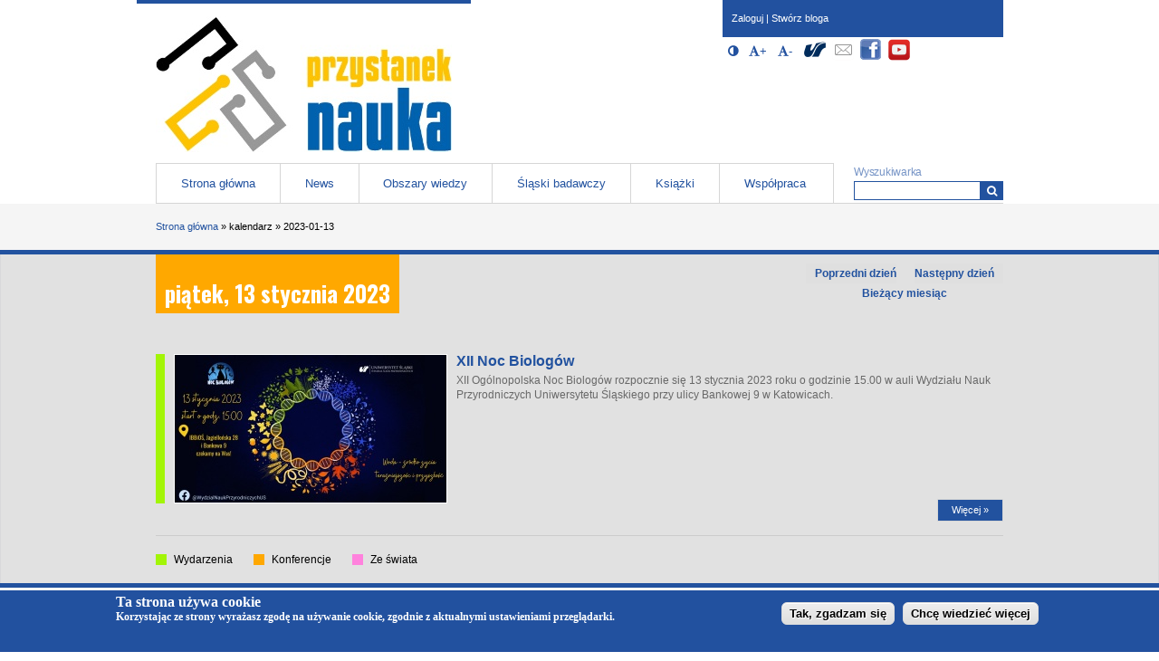

--- FILE ---
content_type: text/html; charset=utf-8
request_url: https://przystaneknauka.us.edu.pl/kalendarz/dzien/2023-01-13
body_size: 8885
content:
<!DOCTYPE html>
<html lang="pl" dir="ltr" prefix="og: http://ogp.me/ns# article: http://ogp.me/ns/article# book: http://ogp.me/ns/book# profile: http://ogp.me/ns/profile# video: http://ogp.me/ns/video# product: http://ogp.me/ns/product# content: http://purl.org/rss/1.0/modules/content/ dc: http://purl.org/dc/terms/ foaf: http://xmlns.com/foaf/0.1/ rdfs: http://www.w3.org/2000/01/rdf-schema# sioc: http://rdfs.org/sioc/ns# sioct: http://rdfs.org/sioc/types# skos: http://www.w3.org/2004/02/skos/core# xsd: http://www.w3.org/2001/XMLSchema# schema: http://schema.org/">
<head>
  <meta charset="utf-8">
<link rel="shortcut icon" href="https://przystaneknauka.us.edu.pl/sites/default/files/favicon.png">
<meta name="viewport" content="width=device-width, initial-scale=1">
<meta name="generator" content="Drupal 7 (https://www.drupal.org)">
<link rel="canonical" href="https://przystaneknauka.us.edu.pl/kalendarz/dzien/2023-01-13">
<link rel="shortlink" href="https://przystaneknauka.us.edu.pl/kalendarz/dzien/2023-01-13">
<meta property="og:site_name" content="Przystanek nauka">
<meta property="og:type" content="article">
<meta property="og:url" content="https://przystaneknauka.us.edu.pl/kalendarz/dzien/2023-01-13">
<meta name="twitter:card" content="summary">
<meta name="twitter:url" content="https://przystaneknauka.us.edu.pl/kalendarz/dzien/2023-01-13">
  <title>| Przystanek nauka</title>
  
<!--[if lt IE 9]>
<script src="https://przystaneknauka.us.edu.pl/sites/all/themes/us3/js/html5shiv.js"></script>
<![endif]-->
  <link rel="stylesheet" href="https://przystaneknauka.us.edu.pl/sites/default/files/css/css_xE-rWrJf-fncB6ztZfd2huxqgxu4WO-qwma6Xer30m4.css">
<link rel="stylesheet" href="https://przystaneknauka.us.edu.pl/sites/default/files/css/css_vZ_wrMQ9Og-YPPxa1q4us3N7DsZMJa-14jShHgRoRNo.css">
<link rel="stylesheet" href="https://przystaneknauka.us.edu.pl/sites/default/files/css/css_b3XnvWQsbppkakQWlj86z5h25eO8Nd56Z5QaFTCqOSM.css">
<link rel="stylesheet" href="https://przystaneknauka.us.edu.pl/sites/default/files/css/css_UeQ0oiLURZbfKgKTqXinEFqS8ZE8wWeH1T-oeq6sxM8.css">
<style>#sliding-popup.sliding-popup-bottom{background:#22519F;}#sliding-popup .popup-content #popup-text h2,#sliding-popup .popup-content #popup-text p{color:#ffffff !important;}
</style>
<link rel="stylesheet" href="https://przystaneknauka.us.edu.pl/sites/default/files/css/css_QXwYDFDB0aEaWtNdmha64bJuOi440vzLD9rXTDfpbxc.css">
<link rel="stylesheet" href="https://przystaneknauka.us.edu.pl/sites/default/files/css/css_PznvPRhP5PJvUSpiS5NHh5MTo2wjGdyXvAInWs6Q2h4.css">

<!--[if lt IE 9]>
<link rel="stylesheet" href="https://przystaneknauka.us.edu.pl/sites/default/files/css/css_3d3Rjn450J_UcNvfsG_5E0QYFu-u2AnvfsxvmdeuEzc.css">
<![endif]-->
  <script src="https://przystaneknauka.us.edu.pl/sites/default/files/js/js_YD9ro0PAqY25gGWrTki6TjRUG8TdokmmxjfqpNNfzVU.js"></script>
<script src="https://przystaneknauka.us.edu.pl/sites/default/files/js/js_qoRL4DAIVwBvvlFxQKxweGp-wXFogPNlEP-Y7PX3FjA.js"></script>
<script src="https://przystaneknauka.us.edu.pl/sites/default/files/js/js_oIh4ILQxAQxNHuhildXhEg6Pyk2p5D9RITNQQAmFuIE.js"></script>
<script>(function(i,s,o,g,r,a,m){i["GoogleAnalyticsObject"]=r;i[r]=i[r]||function(){(i[r].q=i[r].q||[]).push(arguments)},i[r].l=1*new Date();a=s.createElement(o),m=s.getElementsByTagName(o)[0];a.async=1;a.src=g;m.parentNode.insertBefore(a,m)})(window,document,"script","https://www.google-analytics.com/analytics.js","ga");ga("create", "UA-368050-76", {"cookieDomain":"auto"});ga("send", "pageview");</script>
<script src="https://przystaneknauka.us.edu.pl/sites/default/files/js/js_7I4wTGlm1dovQi6_Lh-ZkME9n67P67EwNmvBpxs3q_E.js"></script>
<script>jQuery.extend(Drupal.settings, {"basePath":"\/","pathPrefix":"","setHasJsCookie":0,"ajaxPageState":{"theme":"us3","theme_token":"aZ4gegvI5mqGVzxVlDuT-d_lQGbIPa9YCEkwl0YaduI","js":{"sites\/all\/modules\/accessibility\/accessibility.js":1,"sites\/all\/modules\/eu-cookie-compliance\/js\/eu_cookie_compliance.js":1,"misc\/jquery.js":1,"misc\/jquery-extend-3.4.0.js":1,"misc\/jquery-html-prefilter-3.5.0-backport.js":1,"misc\/jquery.once.js":1,"misc\/drupal.js":1,"misc\/jquery.cookie.js":1,"sites\/all\/modules\/views_slideshow\/js\/views_slideshow.js":1,"sites\/all\/modules\/beautytips\/js\/jquery.bt.min.js":1,"sites\/all\/modules\/beautytips\/js\/beautytips.min.js":1,"public:\/\/languages\/pl_FYSfEaPLpUpng2b9W08_1GNaPUCfhuur_OSSUxpwnM8.js":1,"sites\/all\/libraries\/colorbox\/jquery.colorbox-min.js":1,"sites\/all\/modules\/admin_views\/colorbox\/js\/colorbox.js":1,"sites\/all\/modules\/admin_views\/colorbox\/styles\/default\/colorbox_style.js":1,"sites\/all\/modules\/admin_views\/colorbox\/js\/colorbox_load.js":1,"sites\/all\/modules\/admin_views\/colorbox\/js\/colorbox_inline.js":1,"sites\/all\/modules\/image_caption\/image_caption.min.js":1,"sites\/all\/modules\/themekey\/themekey_redirect\/themekey_redirect.js":1,"sites\/all\/modules\/compact_forms\/compact_forms.js":1,"sites\/all\/libraries\/jquery.cycle\/jquery.cycle.all.min.js":1,"sites\/all\/modules\/views_slideshow\/contrib\/views_slideshow_cycle\/js\/views_slideshow_cycle.js":1,"sites\/all\/modules\/google_analytics\/googleanalytics.js":1,"0":1,"sites\/all\/modules\/beautytips\/other_libs\/jquery.hoverIntent.minified.js":1,"sites\/all\/libraries\/superfish\/jquery.hoverIntent.minified.js":1,"sites\/all\/libraries\/superfish\/sftouchscreen.js":1,"sites\/all\/libraries\/superfish\/sfsmallscreen.js":1,"sites\/all\/libraries\/superfish\/supposition.js":1,"sites\/all\/libraries\/superfish\/jquery.bgiframe.min.js":1,"sites\/all\/libraries\/superfish\/superfish.js":1,"sites\/all\/modules\/superfish\/superfish.js":1},"css":{"modules\/system\/system.base.css":1,"modules\/system\/system.menus.css":1,"modules\/system\/system.messages.css":1,"modules\/system\/system.theme.css":1,"sites\/all\/modules\/views_slideshow\/views_slideshow.css":1,"sites\/all\/modules\/calendar\/css\/calendar_multiday.css":1,"sites\/all\/modules\/calendar_tooltips\/calendar_tooltips.css":1,"sites\/all\/modules\/date\/date_api\/date.css":1,"sites\/all\/modules\/date\/date_popup\/themes\/datepicker.1.7.css":1,"sites\/all\/modules\/date\/date_repeat_field\/date_repeat_field.css":1,"modules\/field\/theme\/field.css":1,"modules\/node\/node.css":1,"modules\/search\/search.css":1,"modules\/user\/user.css":1,"sites\/all\/modules\/youtube\/css\/youtube.css":1,"sites\/all\/modules\/views\/css\/views.css":1,"sites\/all\/modules\/ckeditor\/css\/ckeditor.css":1,"sites\/all\/modules\/admin_views\/colorbox\/styles\/default\/colorbox_style.css":1,"sites\/all\/modules\/ctools\/css\/ctools.css":1,"sites\/all\/modules\/date\/date_views\/css\/date_views.css":1,"sites\/all\/modules\/compact_forms\/compact_forms.css":1,"sites\/all\/modules\/accessibility\/font-awesome\/css\/font-awesome.css":1,"sites\/all\/modules\/views_slideshow\/contrib\/views_slideshow_cycle\/views_slideshow_cycle.css":1,"0":1,"sites\/all\/modules\/eu-cookie-compliance\/css\/eu_cookie_compliance.css":1,"sites\/all\/modules\/path_breadcrumbs\/css\/path_breadcrumbs.css":1,"sites\/all\/modules\/social_media_links\/social_media_links.css":1,"sites\/all\/libraries\/superfish\/css\/superfish.css":1,"sites\/all\/themes\/us3\/css\/style.css":1,"sites\/all\/themes\/us3\/css\/ie8.css":1}},"colorbox":{"transition":"elastic","speed":"350","opacity":"0.85","slideshow":false,"slideshowAuto":true,"slideshowSpeed":"2500","slideshowStart":"start slideshow","slideshowStop":"stop slideshow","current":"{current} \/ {total}","previous":"\u00ab Poprzednie","next":"Nast\u0119pne \u00bb","close":"Zamknij","overlayClose":true,"returnFocus":true,"maxWidth":"98%","maxHeight":"98%","initialWidth":"300","initialHeight":"250","fixed":true,"scrolling":true,"mobiledetect":true,"mobiledevicewidth":"480px","file_public_path":"\/sites\/default\/files","specificPagesDefaultValue":"admin*\nimagebrowser*\nimg_assist*\nimce*\nnode\/add\/*\nnode\/*\/edit\nprint\/*\nprintpdf\/*\nsystem\/ajax\nsystem\/ajax\/*"},"ThemeKeyRedirect":{"checkOnce":false,"redirectOnce":false},"compactForms":{"forms":["user-login-form"],"stars":1},"accessibility":{"stylepath":"\/sites\/all\/themes\/us3\/css\/contrast.css"},"viewsSlideshow":{"partnerzy-block_1_1":{"methods":{"goToSlide":["viewsSlideshowPager","viewsSlideshowSlideCounter","viewsSlideshowCycle"],"nextSlide":["viewsSlideshowPager","viewsSlideshowSlideCounter","viewsSlideshowCycle"],"pause":["viewsSlideshowControls","viewsSlideshowCycle"],"play":["viewsSlideshowControls","viewsSlideshowCycle"],"previousSlide":["viewsSlideshowPager","viewsSlideshowSlideCounter","viewsSlideshowCycle"],"transitionBegin":["viewsSlideshowPager","viewsSlideshowSlideCounter"],"transitionEnd":[]},"paused":0}},"viewsSlideshowCycle":{"#views_slideshow_cycle_main_partnerzy-block_1_1":{"num_divs":11,"id_prefix":"#views_slideshow_cycle_main_","div_prefix":"#views_slideshow_cycle_div_","vss_id":"partnerzy-block_1_1","effect":"scrollLeft","transition_advanced":1,"timeout":2000,"speed":700,"delay":0,"sync":1,"random":0,"pause":1,"pause_on_click":0,"play_on_hover":0,"action_advanced":1,"start_paused":0,"remember_slide":0,"remember_slide_days":1,"pause_in_middle":0,"pause_when_hidden":0,"pause_when_hidden_type":"full","amount_allowed_visible":"","nowrap":0,"pause_after_slideshow":0,"fixed_height":1,"items_per_slide":4,"wait_for_image_load":1,"wait_for_image_load_timeout":3000,"cleartype":0,"cleartypenobg":0,"advanced_options":"{}"}},"eu_cookie_compliance":{"popup_enabled":1,"popup_agreed_enabled":0,"popup_hide_agreed":0,"popup_clicking_confirmation":1,"popup_html_info":"\u003Cdiv\u003E\n  \u003Cdiv class =\u0022popup-content info\u0022\u003E\n    \u003Cdiv id=\u0022popup-text\u0022\u003E\n      Ta strona u\u017cywa cookie\u003Cp\u003EKorzystaj\u0105c ze strony wyra\u017casz zgod\u0119 na u\u017cywanie cookie, zgodnie z aktualnymi ustawieniami przegl\u0105darki.\u003C\/p\u003E\u003Cp\u003E\u00a0\u003C\/p\u003E    \u003C\/div\u003E\n    \u003Cdiv id=\u0022popup-buttons\u0022\u003E\n      \u003Cbutton type=\u0022button\u0022 class=\u0022agree-button\u0022\u003ETak, zgadzam si\u0119\u003C\/button\u003E\n      \u003Cbutton type=\u0022button\u0022 class=\u0022find-more-button\u0022\u003EChc\u0119 wiedzie\u0107 wi\u0119cej\u003C\/button\u003E\n    \u003C\/div\u003E\n  \u003C\/div\u003E\n\u003C\/div\u003E\n","popup_html_agreed":"\u003Cdiv\u003E\n  \u003Cdiv class =\u0022popup-content agreed\u0022\u003E\n    \u003Cdiv id=\u0022popup-text\u0022\u003E\n      \u003Ch2\u003E\u003Cspan style=\u0022font-family:arial,helvetica,sans-serif\u0022\u003EThank you for accepting cookies\u003C\/span\u003E\u003C\/h2\u003E\n\u003Cp\u003E\u003Cspan style=\u0022font-family:arial,helvetica,sans-serif\u0022\u003EYou can now hide this message or find out more about cookies.\u003C\/span\u003E\u003C\/p\u003E\n    \u003C\/div\u003E\n    \u003Cdiv id=\u0022popup-buttons\u0022\u003E\n      \u003Cbutton type=\u0022button\u0022 class=\u0022hide-popup-button\u0022\u003EUkryj\u003C\/button\u003E\n      \u003Cbutton type=\u0022button\u0022 class=\u0022find-more-button\u0022 \u003EMore info\u003C\/button\u003E\n    \u003C\/div\u003E\n  \u003C\/div\u003E\n\u003C\/div\u003E","popup_height":"auto","popup_width":"100%","popup_delay":1000,"popup_link":"http:\/\/www.us.edu.pl\/o-plikach-cookies","popup_link_new_window":1,"popup_position":null,"popup_language":"pl","domain":""},"googleanalytics":{"trackOutbound":1,"trackMailto":1,"trackDownload":1,"trackDownloadExtensions":"7z|aac|arc|arj|asf|asx|avi|bin|csv|doc(x|m)?|dot(x|m)?|exe|flv|gif|gz|gzip|hqx|jar|jpe?g|js|mp(2|3|4|e?g)|mov(ie)?|msi|msp|pdf|phps|png|ppt(x|m)?|pot(x|m)?|pps(x|m)?|ppam|sld(x|m)?|thmx|qtm?|ra(m|r)?|sea|sit|tar|tgz|torrent|txt|wav|wma|wmv|wpd|xls(x|m|b)?|xlt(x|m)|xlam|xml|z|zip","trackColorbox":1},"beautytipStyles":{"default":[],"plain":[],"netflix":{"positions":["right","left"],"fill":"#FFF","padding":5,"shadow":true,"shadowBlur":12,"strokeStyle":"#B9090B","spikeLength":50,"spikeGirth":60,"cornerRadius":10,"centerPointY":0.1,"overlap":-8,"cssStyles":{"fontSize":"12px","fontFamily":"arial,helvetica,sans-serif"}},"facebook":{"fill":"#F7F7F7","padding":8,"strokeStyle":"#B7B7B7","cornerRadius":0,"cssStyles":{"fontFamily":"\u0022lucida grande\u0022,tahoma,verdana,arial,sans-serif","fontSize":"11px"}},"transparent":{"fill":"rgba(0, 0, 0, .8)","padding":20,"strokeStyle":"#CC0","strokeWidth":3,"spikeLength":40,"spikeGirth":40,"cornerRadius":40,"cssStyles":{"color":"#FFF","fontWeight":"bold"}},"big-green":{"fill":"#00FF4E","padding":20,"strokeWidth":0,"spikeLength":40,"spikeGirth":40,"cornerRadius":15,"cssStyles":{"fontFamily":"\u0022lucida grande\u0022,tahoma,verdana,arial,sans-serif","fontSize":"14px"}},"google-maps":{"positions":["top","bottom"],"fill":"#FFF","padding":15,"strokeStyle":"#ABABAB","strokeWidth":1,"spikeLength":65,"spikeGirth":40,"cornerRadius":25,"centerPointX":0.9,"cssStyles":[]},"hulu":{"fill":"#F4F4F4","strokeStyle":"#666666","spikeLength":20,"spikeGirth":10,"width":350,"overlap":0,"centerPointY":1,"cornerRadius":0,"cssStyles":{"fontFamily":"\u0022Lucida Grande\u0022,Helvetica,Arial,Verdana,sans-serif","fontSize":"12px","padding":"10px 14px"},"shadow":true,"shadowColor":"rgba(0,0,0,.5)","shadowBlur":8,"shadowOffsetX":4,"shadowOffsetY":4}},"beautytips":{"calendar-tooltips":{"cssSelect":".calendar-calendar .mini-day-on a, .calendar-calendar .day a, .calendar-calendar .mini-day-on span, .calendar-calendar .day span","contentSelector":"$(this).next().html()","hoverIntentOpts":{"timeout":"1500","interval":0},"style":"plain","list":["contentSelector","hoverIntentOpts"]}},"superfish":{"1":{"id":"1","sf":{"animation":{"opacity":"show","height":"show"},"speed":"\u0027fast\u0027","autoArrows":false,"dropShadows":false,"disableHI":false},"plugins":{"touchscreen":{"mode":"useragent_predefined"},"smallscreen":{"mode":"window_width","breakpoint":690,"addSelected":true,"menuClasses":false,"hyperlinkClasses":false,"title":"Menu g\u0142\u00f3wne"},"supposition":true,"bgiframe":true}}},"urlIsAjaxTrusted":{"\/kalendarz\/dzien\/2023-01-13":true,"\/kalendarz\/dzien\/2023-01-13?destination=kalendarz\/dzien\/2023-01-13":true}});</script>
  <!-- Global site tag (gtag.js) - Google Analytics -->
<script async src="https://www.googletagmanager.com/gtag/js?id=G-D22VG9ZY3N"></script>
<script>
  window.dataLayer = window.dataLayer || [];
  function gtag(){dataLayer.push(arguments);}
  gtag('js', new Date());

  gtag('config', 'G-D22VG9ZY3N');
</script>
</head>
<body class="html not-front not-logged-in no-sidebars page-kalendarz page-kalendarz-dzien page-kalendarz-dzien-2023-01-13 i18n-pl no-slider" >
  <div id="skip-link"><div class="wrapper">
    <a href="#main-content" class="element-invisible element-focusable">Przejdź do treści</a>
  </div></div>
    <div id="page">  
  <header id="header" role="banner"><div class="wrapper clearfix">
    <div class="sitename-logo">
      <a class="logo" href="/" rel="home"><img src="https://przystaneknauka.us.edu.pl/sites/default/files/logo.jpg" alt="Strona główna"></a>      <h1 class="sitename element-invisible">
        <span class="name">Przystanek nauka</span>
        <span class="slogan"><span class="dash"> - </span>portal Uniwesytetu Śląskiego w Katowicach</span>      </h1>
    </div>
    <nav id="navigation" role="navigation" class="clearfix">
        <div class="region region-navigation">
    <div id="block-superfish-1" class="block block-superfish ">
    <h2 class="title block-title element-invisible">Menu główne</h2>    <ul id="superfish-1" class="menu sf-menu sf-main-menu sf-horizontal sf-style-none clearfix"><li id="menu-237-1" class="first sf-depth-1 sf-no-children"><a href="/" title="" class="sf-depth-1">Strona główna</a></li><li id="menu-640-1" class="middle sf-depth-1 sf-no-children"><a href="/news" class="sf-depth-1">News</a></li><li id="menu-1169-1" class="middle sf-depth-1 menuparent"><a href="#" title="" class="sf-depth-1 menuparent nolink">Obszary wiedzy</a><ul><li id="menu-1179-1" class="first sf-depth-2 sf-no-children"><a href="/obszary-wiedzy/astronomia" title="Astronomia" class="sf-depth-2">Astronomia</a></li><li id="menu-1181-1" class="middle sf-depth-2 sf-no-children"><a href="/obszary-wiedzy/biologia" title="Biologia" class="sf-depth-2">Biologia</a></li><li id="menu-1177-1" class="middle sf-depth-2 sf-no-children"><a href="/obszary-wiedzy/chemia" title="Chemia" class="sf-depth-2">Chemia</a></li><li id="menu-1188-1" class="middle sf-depth-2 sf-no-children"><a href="/obszary-wiedzy/ekonomia" title="Ekonomia" class="sf-depth-2">Ekonomia</a></li><li id="menu-2030-1" class="middle sf-depth-2 sf-no-children"><a href="/obszary-wiedzy/filozofia" title="Filozofia" class="sf-depth-2">Filozofia</a></li><li id="menu-1176-1" class="middle sf-depth-2 sf-no-children"><a href="/obszary-wiedzy/fizyka" title="Fizyka" class="sf-depth-2">Fizyka</a></li><li id="menu-1641-1" class="middle sf-depth-2 sf-no-children"><a href="/obszary-wiedzy/historia-archeologia" title="Historia / Archeologia" class="sf-depth-2">Historia / Archeologia</a></li><li id="menu-1178-1" class="middle sf-depth-2 sf-no-children"><a href="/obszary-wiedzy/informatyka" title="Informatyka" class="sf-depth-2">Informatyka</a></li><li id="menu-1175-1" class="middle sf-depth-2 sf-no-children"><a href="/obszary-wiedzy/matematyka" title="Matematyka" class="sf-depth-2">Matematyka</a></li><li id="menu-1184-1" class="middle sf-depth-2 sf-no-children"><a href="/obszary-wiedzy/medycyna-zdrowie" title="Medycyna / Zdrowie" class="sf-depth-2">Medycyna / Zdrowie</a></li><li id="menu-1170-1" class="middle sf-depth-2 sf-no-children"><a href="/obszary-wiedzy/nauki-humanistyczne" title="Nauki humanistyczne" class="sf-depth-2">Nauki humanistyczne</a></li><li id="menu-1183-1" class="middle sf-depth-2 sf-no-children"><a href="/obszary-wiedzy/nauki-o-ziemi" title="Nauki o Ziemi" class="sf-depth-2">Nauki o Ziemi</a></li><li id="menu-1172-1" class="middle sf-depth-2 sf-no-children"><a href="/obszary-wiedzy/nauki-spoleczne" title="Nauki społeczne" class="sf-depth-2">Nauki społeczne</a></li><li id="menu-1182-1" class="middle sf-depth-2 sf-no-children"><a href="/obszary-wiedzy/ochrona-srodowiska" title="Ochrona środowiska" class="sf-depth-2">Ochrona środowiska</a></li><li id="menu-1716-1" class="middle sf-depth-2 sf-no-children"><a href="/obszary-wiedzy/pedagogika" title="Pedagogika" class="sf-depth-2">Pedagogika</a></li><li id="menu-1173-1" class="middle sf-depth-2 sf-no-children"><a href="/obszary-wiedzy/prawo" title="Prawo" class="sf-depth-2">Prawo</a></li><li id="menu-1171-1" class="middle sf-depth-2 sf-no-children"><a href="/obszary-wiedzy/psychologia" title="Psychologia" class="sf-depth-2">Psychologia</a></li><li id="menu-1185-1" class="middle sf-depth-2 sf-no-children"><a href="/obszary-wiedzy/rolnictwo-lesnictwo" title="Rolnictwo / Leśnictwo" class="sf-depth-2">Rolnictwo / Leśnictwo</a></li><li id="menu-2166-1" class="middle sf-depth-2 sf-no-children"><a href="/obszary-wiedzy/socjologia" title="Socjologia" class="sf-depth-2">Socjologia</a></li><li id="menu-1186-1" class="middle sf-depth-2 sf-no-children"><a href="/obszary-wiedzy/sztuka-architektura" title="Sztuka / Architektura" class="sf-depth-2">Sztuka / Architektura</a></li><li id="menu-1180-1" class="middle sf-depth-2 sf-no-children"><a href="/obszary-wiedzy/technika-nowe-technologie-materialoznawstwo" title="Technika / Nowe technologie / Materiałoznawstwo" class="sf-depth-2">Technika / Nowe technologie / Materiałoznawstwo</a></li><li id="menu-1174-1" class="last sf-depth-2 sf-no-children"><a href="/obszary-wiedzy/teologia-religioznawstwo" title="Teologia / Religioznawstwo" class="sf-depth-2">Teologia / Religioznawstwo</a></li></ul></li><li id="menu-1632-1" class="middle sf-depth-1 menuparent"><a href="#" title="" class="sf-depth-1 menuparent nolink">Śląski badawczy</a><ul><li id="menu-2570-1" class="first sf-depth-2 sf-no-children"><a href="/potencjal-us/badania-na-uniwersytecie-slaskim" title="Badania na Uniwersytecie Śląskim" class="sf-depth-2">Badania na Uniwersytecie Śląskim</a></li><li id="menu-1635-1" class="last sf-depth-2 sf-no-children"><a href="/potencjal-us/wynalazki-patenty" title="Wynalazki / Patenty" class="sf-depth-2">Wynalazki / Patenty</a></li></ul></li><li id="menu-2169-1" class="middle sf-depth-1 sf-no-children"><a href="/ksiazki" class="sf-depth-1">Książki</a></li><li id="menu-1202-1" class="last sf-depth-1 sf-no-children"><a href="/wspolpraca-z-portalem" title="" class="sf-depth-1">Współpraca</a></li></ul></div>
  </div>
              <div class="region region-search">
    <div id="block-search-form" class="block block-search ">
        <form role="search" class="search-block-form" action="/kalendarz/dzien/2023-01-13" method="post" id="search-block-form" accept-charset="UTF-8"><div>      <h2 class="element-invisible">Formularz wyszukiwania</h2>
    <div class="form-item form-type-searchfield form-item-search-block-form">
  <label for="edit-search-block-form--2">Wyszukiwarka </label>
 <input title="Wprowadź słowa, które mają zostać wyszukane." type="search" id="edit-search-block-form--2" name="search_block_form" value="" size="15" maxlength="128" class="form-text form-search" />
</div>
<div class="form-actions form-wrapper" id="edit-actions"><button aria-label="Wyszukiwarka" type="submit" id="edit-submit" name="op" value="&lt;i aria-hidden-&quot;true&quot;=&quot;&quot; class=&quot;fa fa-search&quot;&gt;&lt;/i&gt;" class="form-submit"><i aria-hidden-"true"="" class="fa fa-search"></i></button></div><input type="hidden" name="form_build_id" value="form-Jp2qSYN7m1GxSazHmMETAAqATuENDVuEkQAjz7OhNSE" />
<input type="hidden" name="form_id" value="search_block_form" />

</div></form></div>
  </div>
      <div class="accessibility_options">
           </div>
        <div class="region region-social">
    <div id="block-user-login" class="block block-user ">
        <form action="/kalendarz/dzien/2023-01-13?destination=kalendarz/dzien/2023-01-13" method="post" id="user-login-form" accept-charset="UTF-8"><div><div id="user-login-block-container" class="clearfix">
  <div class="links">
    <a href="/user">Zaloguj</a> | <a href="/user/register">Stwórz bloga</a> 
  </div>
</div></div></form></div>
<div id="block-accessibility-accessibility-block" class="block block-accessibility ">
        <h2 class="title block-title element-invisible">Opcje dostępności (wymagają javascript oraz obsługi local storage)</h2>
<button type="button" class="contrast-switcher form-button" title="Włącz/Wyłącz Wysoki kontrast" value="Włącz/Wyłącz Wysoki kontrast"><i aria-hidden-"true" class="fa fa-adjust"></i><span class="element-invisible">Włącz/Wyłącz Wysoki kontrast</span></button><button type="button" class="fontsize-up form-button" title="Powiększ czcionkę" value="Powiększ czcionkę"><i aria-hidden-"true" class="fa fa-font"></i><span role="presentation"><b>+</b></span><span class="element-invisible">Powiększ czcionkę</span></button><button type="button" class="fontsize-down form-button" title="Zmniejsz czcionkę" value="Zmniejsz czcionkę"><i aria-hidden-"true" class="fa fa-font"></i><span role="presentation">-</span><span class="element-invisible">Zmniejsz czcionkę</span></button></div>
<div id="block-social-media-links-social-media-links" class="block block-social-media-links ">
    <h2 class="title block-title element-invisible">Społeczności</h2>    <ul class="social-media-links platforms inline horizontal"><li  class="us first"><a href="http://www.us.edu.pl" rel="nofollow" title="Uniwersytet Śląski"><img src="https://przystaneknauka.us.edu.pl/sites/all/libraries/customicons/24/us.png" alt="Uniwersytet Śląski icon" /></a></li><li  class="email"><a href="mailto:przystaneknauka@us.edu.pl" rel="nofollow" title="E-Mail"><img src="https://przystaneknauka.us.edu.pl/sites/all/libraries/customicons/24/email.png" alt="E-Mail icon" /></a></li><li  class="facebook"><a href="https://www.facebook.com/przystaneknauka" rel="nofollow" title="Facebook"><img src="https://przystaneknauka.us.edu.pl/sites/all/libraries/customicons/24/facebook.png" alt="Facebook icon" /></a></li><li  class="youtube last"><a href="http://www.youtube.com/UniwersytetSlaski" rel="nofollow" title="YouTube"><img src="https://przystaneknauka.us.edu.pl/sites/all/libraries/customicons/24/youtube.png" alt="YouTube icon" /></a></li></ul></div>
  </div>
        <div class="region region-sponsors">
    <div id="block-block-11" class="block block-block ">
        <p> </p>
</div>
  </div>
    </nav>
  </div></header>
    <main id="main-content" role="main">
  <div class="path-breadcrumbs"><div class="wrapper"><h2 class="element-invisible">Jesteś tutaj</h2><div class="breadcrumb"><div class="inline odd first" itemscope itemtype="http://data-vocabulary.org/Breadcrumb"><a href="https://przystaneknauka.us.edu.pl/" itemprop="url"><span itemprop="title">Strona główna</span></a></div> <span class="delimiter">»</span> <div class="inline even" itemscope itemtype="http://data-vocabulary.org/Breadcrumb"><span itemprop="title">kalendarz</span></div> <span class="delimiter">»</span> <div class="inline odd last" itemscope itemtype="http://data-vocabulary.org/Breadcrumb"><span itemprop="title">2023-01-13</span></div></div></div></div>  <div class="outer-wrapper">
        <div class="wrapper main clearfix">
      
      <div class="main-inner">
        <div  class="main-wrapper">        
                                
          <div class="region region-content">
    <div id="block-system-main" class="block block-system ">
        <div class="view view-kalendarz view-id-kalendarz view-display-id-page_3 view-dom-id-fcc3b46296b9333c08a28b172bf971d3">
            <div class="view-header">
      <div class="date-nav-wrapper clearfix">
  <div class="date-nav">
    <h2 class="title page-title">piątek, 13 stycznia 2023</h2>
    <ul class="pager">
          <li class="date-prev">
        <a href="https://przystaneknauka.us.edu.pl/kalendarz/dzien/2023-01-12" title="Przejdź do poprzedniego dnia" rel="nofollow">Poprzedni dzień</a>      </li>
              <li class="date-next">
        <a href="https://przystaneknauka.us.edu.pl/kalendarz/dzien/2023-01-14" title="Przejdź do następnego dnia" rel="nofollow">Następny dzień</a>      </li>
         
    <li class="granular">
      <a href="/kalendarz/miesiac">Bieżący miesiąc</a>    </li>
     
    </ul>
  </div>
</div>    </div>
  
  
  
      <div class="view-content">
      <div class="calendar-calendar"><div class="day-view">
                 <div class="item">
  <div class="view-item view-item-kalendarz">
  <div class="calendar dayview">
    <div style="background-color:#A2F507;color:#A2F507" class="stripe" title="Key: Wydarzenia">&nbsp;</div>
    <div class="calendar.2154.field_data_wydarzenia.0.0 contents">
                        
          <a href="/artykul/xii-noc-biologow"><img typeof="foaf:Image" src="https://przystaneknauka.us.edu.pl/sites/default/files/styles/ikona/public/field/image/317501504_582928510305007_9206129677517759329_n.jpg?itok=HD2WJ9zv&amp;c=01c9fef133a4cd81cf6b708e9d27554a" alt="plakat z informacjami o wydarzeniu [informacje zawarte w treści]" title="plakat informacyjny"></a>    
          <h3 class="title node-title"><a href="/artykul/xii-noc-biologow">XII Noc Biologów</a></h3>    
          <div class="node-body"><p>XII Ogólnopolska Noc Biologów rozpocznie się 13 stycznia 2023 roku o godzinie 15.00 w auli Wydziału Nauk Przyrodniczych Uniwersytetu Śląskiego przy ulicy Bankowej 9 w Katowicach.</p>
</div>    
          <div class="read-more"><a href="/artykul/xii-noc-biologow">Więcej »</a></div>            </div>  
        <div class="cutoff">&nbsp;</div>
      </div> 
  </div>   
</div>         
       
</div></div>
    </div>
  
  
  
  
  
  
</div></div>
<div id="block-calendar-calendar-legend" class="block block-calendar ">
        <div class="calendar legend"><span class="legend-item"><span style="background-color:#A2F507;color:#A2F507" class="stripe" title="Wydarzenia">&nbsp;</span> Wydarzenia</span> <span class="legend-item"><span style="background-color:#FFA801;color:#FFA801" class="stripe" title="Konferencje">&nbsp;</span> Konferencje</span> <span class="legend-item"><span style="background-color:#FF82DD;color:#FF82DD" class="stripe" title="Ze świata">&nbsp;</span> Ze świata</span></div></div>
  </div>
        </div>              </div>
                      </div>
  </div></main>
  <footer id="footer" class="two-regions"><div class="wrapper clearfix">
      <div class="region region-footer-top">
    <div id="block-views-partnerzy-block-1" class="block block-views ">
        <div class="view view-partnerzy view-id-partnerzy view-display-id-block_1 clearfix view-dom-id-bbfd673d57198d94b6de8339bf5c2a8c">
        
  
  
      <div class="view-content">
      
  <div class="skin-default">
    
    <div id="views_slideshow_cycle_main_partnerzy-block_1_1" class="views_slideshow_cycle_main views_slideshow_main"><div id="views_slideshow_cycle_teaser_section_partnerzy-block_1_1" class="views-slideshow-cycle-main-frame views_slideshow_cycle_teaser_section">
  <div id="views_slideshow_cycle_div_partnerzy-block_1_1_0" class="views-slideshow-cycle-main-frame-row views_slideshow_cycle_slide views_slideshow_slide views-row-1 views-row-first views-row-odd" >
  <div class="views-slideshow-cycle-main-frame-row-item views-row views-row-0 views-row-odd views-row-first">
    
  <div>        <div><a href="http://www.ccpress.pl/"><img typeof="foaf:Image" src="https://przystaneknauka.us.edu.pl/sites/default/files/styles/medium/public/copernicus_center_press_logotyp.jpg?itok=ux-sz5wk" width="220" height="84" alt="Copernicus Center Press"></a></div>  </div></div>
<div class="views-slideshow-cycle-main-frame-row-item views-row views-row-1 views-row-even views-row-first">
    
  <div>        <div><a href="http://www.ciniba.edu.pl/"><img typeof="foaf:Image" src="https://przystaneknauka.us.edu.pl/sites/default/files/styles/medium/public/logotyp_ciniba.jpg?itok=WoBTekMK" width="220" height="125" alt="Centrum Informacji Naukowej i Biblioteka Akademicka"></a></div>  </div></div>
<div class="views-slideshow-cycle-main-frame-row-item views-row views-row-2 views-row-odd views-row-first">
    
  <div>        <div><a href="http://jurapark.pl/"><img typeof="foaf:Image" src="https://przystaneknauka.us.edu.pl/sites/default/files/styles/medium/public/logotyp_juraparku.png?itok=1iqnN9z1" width="220" height="220" alt="JuraPark"></a></div>  </div></div>
<div class="views-slideshow-cycle-main-frame-row-item views-row views-row-3 views-row-even views-row-first">
    
  <div>        <div><a href="http://www.juraparkkrasiejow.pl/park-ewolucji/"><img typeof="foaf:Image" src="https://przystaneknauka.us.edu.pl/sites/default/files/styles/medium/public/logotyp_pniec_krasiejow.png?itok=8rK3qqFT" width="220" height="220" alt="Park Nauki i Ewolucji Człowieka w Krasiejowie"></a></div>  </div></div>
</div>
<div id="views_slideshow_cycle_div_partnerzy-block_1_1_1" class="views-slideshow-cycle-main-frame-row views_slideshow_cycle_slide views_slideshow_slide views-row-2 views_slideshow_cycle_hidden views-row-even" >
  <div class="views-slideshow-cycle-main-frame-row-item views-row views-row-0 views-row-odd">
    
  <div>        <div><a href="http://www.synchrotron.uj.edu.pl/solaris"><img typeof="foaf:Image" src="https://przystaneknauka.us.edu.pl/sites/default/files/styles/medium/public/logotyp_solaris.jpg?itok=3E0xPvje" width="220" height="80" alt="Narodowe Centrum Promieniowania Synchrotornowego Solaris"></a></div>  </div></div>
<div class="views-slideshow-cycle-main-frame-row-item views-row views-row-1 views-row-even">
    
  <div>        <div><a href="http://www.ncbj.gov.pl/"><img typeof="foaf:Image" src="https://przystaneknauka.us.edu.pl/sites/default/files/styles/medium/public/ncbj_poziom.jpg?itok=jQVJz5h3" width="220" height="156" alt="Narodowe Centrum Badań Jądrowych"></a></div>  </div></div>
<div class="views-slideshow-cycle-main-frame-row-item views-row views-row-2 views-row-odd">
    
  <div>        <div><a href="http://www.smcebi.us.edu.pl/"><img typeof="foaf:Image" src="https://przystaneknauka.us.edu.pl/sites/default/files/styles/medium/public/smcebi_logotyp.png?itok=t_-DrC_g" width="220" height="94" alt="Śląskie Międzyuczelniane Centrum Edukacji i Badań Interdyscyplinarnych"></a></div>  </div></div>
<div class="views-slideshow-cycle-main-frame-row-item views-row views-row-3 views-row-even">
    
  <div>        <div><a href="http://gazeta.us.edu.pl/"><img typeof="foaf:Image" src="https://przystaneknauka.us.edu.pl/sites/default/files/styles/medium/public/image3.png?itok=7FtenF7c" width="220" height="58" alt="Gazeta Uniwersytecka UŚ"></a></div>  </div></div>
</div>
<div id="views_slideshow_cycle_div_partnerzy-block_1_1_2" class="views-slideshow-cycle-main-frame-row views_slideshow_cycle_slide views_slideshow_slide views-row-3 views_slideshow_cycle_hidden views-row-last views-row-odd" >
  <div class="views-slideshow-cycle-main-frame-row-item views-row views-row-0 views-row-odd views-row-last">
    
  <div>        <div><a href="http://wydawnictwo.us.edu.pl/"><img typeof="foaf:Image" src="https://przystaneknauka.us.edu.pl/sites/default/files/styles/medium/public/logotyp_wydawnictwa_us.jpg?itok=kk3WP3dd" width="220" height="37" alt="Wydawnictwo UŚ"></a></div>  </div></div>
<div class="views-slideshow-cycle-main-frame-row-item views-row views-row-1 views-row-even views-row-last">
    
  <div>        <div><a href="http://www.planetarium.edu.pl"><img typeof="foaf:Image" src="https://przystaneknauka.us.edu.pl/sites/default/files/styles/medium/public/logotyp_planetarium_slaskiego.jpg?itok=9vDat_iG" width="220" height="170" alt="Planetarium Śląskie"></a></div>  </div></div>
<div class="views-slideshow-cycle-main-frame-row-item views-row views-row-2 views-row-odd views-row-last">
    
  <div>        <div><a href="http://www.slaskifestiwalnauki.pl/"><img typeof="foaf:Image" src="https://przystaneknauka.us.edu.pl/sites/default/files/styles/medium/public/sfn_logo.jpg?itok=-JXz3NLq" width="220" height="220" alt="Śląski Festiwal Nuki"></a></div>  </div></div>
</div>
</div>
</div>
      </div>
    </div>
  
  
  
  
  
  
</div></div>
  </div>
      <div class="region region-footer-left">
    <div id="block-block-5" class="block block-block ">
        <p><a href="http://www.us.edu.pl/"><img alt="Uniwersytet Śląski w  Katowicach" src="/sites/default/files/resize/uniwersytet-slaski_logo_poziome_rgb-393x66.png" style="height:66px; margin-bottom:10px; max-width:393px; width:393px" width="393" height="66" /></a></p>
</div>
  </div>
      <div class="region region-footer-right">
    <div id="block-block-9" class="block block-block ">
        <p><strong>Przystanek Nauka</strong><br />
	tel. 32 359 19 64<br />
	e-mail: <a href="mailto:przystaneknauka@us.edu.pl">przystaneknauka@us.edu.pl</a><br />
	ul. Bankowa 12<br />
	40-007 Katowice</p>
</div>
  </div>
    	<p>Copyright © 2014-2026 Uniwersytet Śląski w Katowicach. Wszelkie prawa zastrzeżone. <span style="float:right">realizacja <a href="http://www.vermont.pl" style="font-style:normal" title="www.vermont.pl - strony internetowe">Vermont</a></span></p>

  </div></footer>
</div>
  <script src="https://przystaneknauka.us.edu.pl/sites/default/files/js/js_3d9Ve-OybnWjvL_06SloR_d3SL63KjxOMuET7T7lPX0.js"></script>
</body>
</html>
